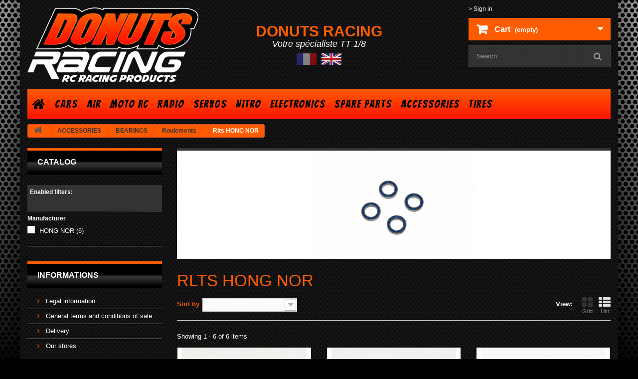

--- FILE ---
content_type: text/html; charset=utf-8
request_url: https://www.donuts-racing.com/en/467-rlts-hong-nor
body_size: 15250
content:
<!DOCTYPE HTML>
<!--[if lt IE 7]> <html class="no-js lt-ie9 lt-ie8 lt-ie7" lang="en-gb"><![endif]-->
<!--[if IE 7]><html class="no-js lt-ie9 lt-ie8 ie7" lang="en-gb"><![endif]-->
<!--[if IE 8]><html class="no-js lt-ie9 ie8" lang="en-gb"><![endif]-->
<!--[if gt IE 8]> <html class="no-js ie9" lang="en-gb"><![endif]-->
<html lang="en-gb">
	<head>
		<meta charset="utf-8" />
		<title>Rlts HONG NOR - Donuts Racing</title>
						<meta name="robots" content="noindex,nofollow" />
		<meta name="viewport" content="width=device-width, minimum-scale=0.25, maximum-scale=1.6, initial-scale=1.0" />
		<meta name="apple-mobile-web-app-capable" content="yes" />
		<meta name="author" content="processx solutions internet : Site agree QualiNet, hebergement qualifie EasyMonitoring, mises a jour par RC STREAMLINE" />
		<link rel="icon" type="image/vnd.microsoft.icon" href="/img/favicon.ico?1738338783" />
		<link rel="shortcut icon" type="image/x-icon" href="/img/favicon.ico?1738338783" />
														<link rel="stylesheet" href="/themes/donuts-racing/css/global.css" type="text/css" media="all" />
																<link rel="stylesheet" href="/themes/donuts-racing/css/autoload/highdpi.css" type="text/css" media="all" />
																<link rel="stylesheet" href="/themes/donuts-racing/css/autoload/responsive-tables.css" type="text/css" media="all" />
																<link rel="stylesheet" href="/themes/donuts-racing/css/autoload/uniform.default.css" type="text/css" media="all" />
																<link rel="stylesheet" href="/themes/donuts-racing/css/product_list.css" type="text/css" media="all" />
																<link rel="stylesheet" href="/themes/donuts-racing/css/category.css" type="text/css" media="all" />
																<link rel="stylesheet" href="/themes/donuts-racing/css/scenes.css" type="text/css" media="all" />
																<link rel="stylesheet" href="/themes/donuts-racing/css/modules/blockbanner/blockbanner.css" type="text/css" media="all" />
																<link rel="stylesheet" href="/themes/donuts-racing/css/modules/blockcart/blockcart.css" type="text/css" media="all" />
																<link rel="stylesheet" href="/js/jquery/plugins/bxslider/jquery.bxslider.css" type="text/css" media="all" />
																<link rel="stylesheet" href="/themes/donuts-racing/css/modules/blockcategories/blockcategories.css" type="text/css" media="all" />
																<link rel="stylesheet" href="/themes/donuts-racing/css/modules/blocklanguages/blocklanguages.css" type="text/css" media="all" />
																<link rel="stylesheet" href="/js/jquery/ui/themes/base/jquery.ui.core.css" type="text/css" media="all" />
																<link rel="stylesheet" href="/js/jquery/ui/themes/base/jquery.ui.slider.css" type="text/css" media="all" />
																<link rel="stylesheet" href="/js/jquery/ui/themes/base/jquery.ui.theme.css" type="text/css" media="all" />
																<link rel="stylesheet" href="/themes/donuts-racing/css/modules/blocklayered/blocklayered.css" type="text/css" media="all" />
																<link rel="stylesheet" href="/themes/donuts-racing/css/modules/blockcontact/blockcontact.css" type="text/css" media="all" />
																<link rel="stylesheet" href="/themes/donuts-racing/css/modules/blockmyaccountfooter/blockmyaccount.css" type="text/css" media="all" />
																<link rel="stylesheet" href="/themes/donuts-racing/css/modules/blocknewproducts/blocknewproducts.css" type="text/css" media="all" />
																<link rel="stylesheet" href="/themes/donuts-racing/css/modules/blocksearch/blocksearch.css" type="text/css" media="all" />
																<link rel="stylesheet" href="/js/jquery/plugins/autocomplete/jquery.autocomplete.css" type="text/css" media="all" />
																<link rel="stylesheet" href="/themes/donuts-racing/css/modules/blockspecials/blockspecials.css" type="text/css" media="all" />
																<link rel="stylesheet" href="/themes/donuts-racing/css/modules/blockuserinfo/blockuserinfo.css" type="text/css" media="all" />
																<link rel="stylesheet" href="/themes/donuts-racing/css/modules/homefeatured/homefeatured.css" type="text/css" media="all" />
																<link rel="stylesheet" href="/modules/themeconfigurator/css/hooks.css" type="text/css" media="all" />
																<link rel="stylesheet" href="/themes/donuts-racing/css/modules/blocktopmenu/css/blocktopmenu.css" type="text/css" media="all" />
																<link rel="stylesheet" href="/themes/donuts-racing/css/modules/blocktopmenu/css/superfish-modified.css" type="text/css" media="all" />
																<link rel="stylesheet" href="/modules/mercanet/views/css/front.css" type="text/css" media="all" />
																<link rel="stylesheet" href="/modules/oleamultipromos/multipromos.css" type="text/css" media="all" />
																<link rel="stylesheet" href="/modules/vatnumbercleaner/views/css/verif_fo.css" type="text/css" media="all" />
																<link rel="stylesheet" href="/modules/giftcard/views/css/giftcard.css" type="text/css" media="all" />
																<link rel="stylesheet" href="/js/jquery/plugins/fancybox/jquery.fancybox.css" type="text/css" media="all" />
																<link rel="stylesheet" href="/js/jquery/ui/themes/base/jquery.ui.tooltip.css" type="text/css" media="all" />
																<link rel="stylesheet" href="/modules/ndk_advanced_custom_fields/views/css/front.css" type="text/css" media="all" />
																<link rel="stylesheet" href="/modules/ndk_advanced_custom_fields/views/css/chosen.css" type="text/css" media="all" />
																<link rel="stylesheet" href="/modules/productlabelsandstickers/views/css/stickers.css" type="text/css" media="all" />
											<link href="https://fonts.googleapis.com/css?family=Bangers" rel="stylesheet">
					<script type="text/javascript">
var CUSTOMIZE_TEXTFIELD = 1;
var FancyboxI18nClose = 'Close';
var FancyboxI18nNext = 'Next';
var FancyboxI18nPrev = 'Previous';
var ajax_allowed = true;
var ajaxsearch = true;
var baseDir = 'https://www.donuts-racing.com/';
var baseUri = 'https://www.donuts-racing.com/index.php';
var blocklayeredSliderName = {"price":"price","weight":"weight"};
var blocksearch_type = 'top';
var comparator_max_item = 0;
var comparedProductsIds = [];
var contentOnly = false;
var currency = {"id":1,"name":"Euro","iso_code":"EUR","iso_code_num":"978","sign":"\u20ac","blank":"1","conversion_rate":"1.000000","deleted":"0","format":"2","decimals":"1","active":"1","prefix":"","suffix":" \u20ac","id_shop_list":null,"force_id":false};
var currencyBlank = 1;
var currencyFormat = 2;
var currencyRate = 1;
var currencySign = '€';
var customizationIdMessage = 'Customization #';
var customizeText = 'Customize';
var delete_txt = 'Delete';
var displayList = false;
var filters = [{"type_lite":"manufacturer","type":"manufacturer","id_key":0,"name":"Manufacturer","values":{"96":{"name":"HONG NOR","nbr":"6","link":"https:\/\/www.donuts-racing.com\/en\/467-rlts-hong-nor#manufacturer-hong_nor","rel":"nofollow"}},"filter_show_limit":"0","filter_type":"0"}];
var freeProductTranslation = 'Free!';
var freeShippingTranslation = 'Free shipping!';
var generated_date = 1769454130;
var hasDeliveryAddress = false;
var highDPI = false;
var id_lang = 2;
var img_dir = 'https://www.donuts-racing.com/themes/donuts-racing/img/';
var instantsearch = false;
var isGuest = 0;
var isLogged = 0;
var isMobile = false;
var max_item = 'You cannot add more than 0 product(s) to the product comparison';
var min_item = 'Please select at least one product';
var page_name = 'category';
var param_product_url = '#';
var priceDisplayMethod = 0;
var priceDisplayPrecision = 2;
var quickView = false;
var removingLinkText = 'remove this product from my cart';
var request = 'https://www.donuts-racing.com/en/467-rlts-hong-nor';
var roundMode = 2;
var search_url = 'https://www.donuts-racing.com/en/recherche';
var static_token = '4ac1a988ef8f6cc60a033e89b21b30ab';
var toBeDetermined = 'To be determined';
var token = '5fdb6df3af7286cb087b4a11c77b3a19';
var usingSecureMode = true;
</script>

						<script type="text/javascript" src="/js/jquery/jquery-1.11.0.min.js"></script>
						<script type="text/javascript" src="/js/jquery/jquery-migrate-1.2.1.min.js"></script>
						<script type="text/javascript" src="/js/jquery/plugins/jquery.easing.js"></script>
						<script type="text/javascript" src="/js/tools.js"></script>
						<script type="text/javascript" src="/themes/donuts-racing/js/global.js"></script>
						<script type="text/javascript" src="/themes/donuts-racing/js/autoload/10-bootstrap.min.js"></script>
						<script type="text/javascript" src="/themes/donuts-racing/js/autoload/15-jquery.total-storage.min.js"></script>
						<script type="text/javascript" src="/themes/donuts-racing/js/autoload/15-jquery.uniform-modified-pts.js"></script>
						<script type="text/javascript" src="/themes/donuts-racing/js/category.js"></script>
						<script type="text/javascript" src="/themes/donuts-racing/js/modules/blockcart/ajax-cart.js"></script>
						<script type="text/javascript" src="/js/jquery/plugins/jquery.scrollTo.js"></script>
						<script type="text/javascript" src="/js/jquery/plugins/jquery.serialScroll.js"></script>
						<script type="text/javascript" src="/js/jquery/plugins/bxslider/jquery.bxslider.js"></script>
						<script type="text/javascript" src="/themes/donuts-racing/js/tools/treeManagement.js"></script>
						<script type="text/javascript" src="/themes/donuts-racing/js/modules/blocklayered/blocklayered.js"></script>
						<script type="text/javascript" src="/js/jquery/ui/jquery.ui.core.min.js"></script>
						<script type="text/javascript" src="/js/jquery/ui/jquery.ui.widget.min.js"></script>
						<script type="text/javascript" src="/js/jquery/ui/jquery.ui.mouse.min.js"></script>
						<script type="text/javascript" src="/js/jquery/ui/jquery.ui.slider.min.js"></script>
						<script type="text/javascript" src="/js/jquery/plugins/autocomplete/jquery.autocomplete.js"></script>
						<script type="text/javascript" src="/themes/donuts-racing/js/modules/blocksearch/blocksearch.js"></script>
						<script type="text/javascript" src="/themes/donuts-racing/js/modules/blocktopmenu/js/hoverIntent.js"></script>
						<script type="text/javascript" src="/themes/donuts-racing/js/modules/blocktopmenu/js/superfish-modified.js"></script>
						<script type="text/javascript" src="/themes/donuts-racing/js/modules/blocktopmenu/js/blocktopmenu.js"></script>
						<script type="text/javascript" src="/modules/mercanet/views/js/front.js"></script>
						<script type="text/javascript" src="/modules/vatnumbercleaner/views/js/verif_fo.js"></script>
						<script type="text/javascript" src="/js/jquery/plugins/fancybox/jquery.fancybox.js"></script>
						<script type="text/javascript" src="/js/jquery/ui/jquery.ui.position.min.js"></script>
						<script type="text/javascript" src="/js/jquery/ui/jquery.effects.core.min.js"></script>
						<script type="text/javascript" src="/js/jquery/ui/jquery.ui.tooltip.min.js"></script>
						<script type="text/javascript" src="/modules/ndk_advanced_custom_fields/views/js/fromprice.js"></script>
						<script type="text/javascript" src="/modules/ps_googleanalytics/views/js/GoogleAnalyticActionLib.js"></script>
						<script type="text/javascript" src="/modules/productarrangement/views/js/pa_ck.js"></script>
						<script type="text/javascript" src="/modules/pm_advancedpack/views/js/shopping-cart-refresh.js"></script>
							

<script type="text/javascript">
var url_verif_fo = "/modules/vatnumbercleaner/ajax/verif_fo.php";
</script>

  <script async src="https://www.googletagmanager.com/gtag/js?id=G-DXC5PQHFK1"></script>
  <script>
    window.dataLayer = window.dataLayer || [];
    function gtag(){dataLayer.push(arguments);}
    gtag('js', new Date());
    gtag(
      'config',
      'G-DXC5PQHFK1',
      {
        'debug_mode':false
        , 'anonymize_ip': true                      }
    );
  </script>


 
		<!--[if IE 8]>
		<script src="https://oss.maxcdn.com/libs/html5shiv/3.7.0/html5shiv.js"></script>
		<script src="https://oss.maxcdn.com/libs/respond.js/1.3.0/respond.min.js"></script>
		<![endif]-->
	</head>
	<body id="category" class="category category-467 category-rlts-hong-nor show-left-column hide-right-column lang_en">
					<div id="page">
			<div class="header-container">
				<header id="header">
															<div>
						<div class="container">
							<div class="row">
								<div id="header_logo">
									<a href="https://www.donuts-racing.com/" title="Donuts Racing">
										<img class="logo img-responsive" src="https://www.donuts-racing.com/themes/donuts-racing/img/logo-header.png" alt="Donuts Racing"/>
									</a>
								</div>
								<div class="col-sm-4" style="padding:0;">
									<div id="titre_site">Donuts Racing</div>
									<div id="slogan_site">Votre sp&eacute;cialiste TT 1/8</div>
									<!-- Block languages module -->
																			<div id="languages-block-top" class="languages-block">
											<ul id="first-languages" class="languages-block_ul toogle_content">
																									<li >
																																																								<a href="https://www.donuts-racing.com/fr/467-rlts-hong-nor" title="Français" rel="alternate" hreflang="fr">
																																										<img src="https://www.donuts-racing.com/img/l/1.png" alt="Français" title="Français" />
																											</a>
																										</li>
																									<li class="selected">
																												<img src="https://www.donuts-racing.com/img/l/2.png" alt="English GB" title="English GB" />
																										</li>
																							</ul>
										</div>
																		<!-- /Block languages module -->
								</div>
																								<div class="col-sm-4" style="padding-left:0;">
									<nav><!-- Block user information module NAV  -->
<div class="header_user_info">
			<a class="login" href="https://www.donuts-racing.com/en/mon-compte" rel="nofollow" title="Log in to your customer account">
			> Sign in
		</a>
	</div>
<!-- /Block usmodule NAV -->
</nav>
								</div>
																<!-- MODULE Block cart -->
<div id="panier" class="col-sm-4">
	<div class="shopping_cart">
		<a href="https://www.donuts-racing.com/en/commande" title="View my shopping cart" rel="nofollow">
			<b>Cart</b>
			<span class="ajax_cart_quantity unvisible">0</span>
			<span class="ajax_cart_product_txt unvisible">Product</span>
			<span class="ajax_cart_product_txt_s unvisible">Products</span>
			<span class="ajax_cart_total unvisible">
							</span>
			<span class="ajax_cart_no_product">(empty)</span>
					</a>
					<div class="cart_block block exclusive">
				<div class="block_content">
					<!-- block list of products -->
					<div class="cart_block_list">
												<p class="cart_block_no_products">
							No products
						</p>
																		<div class="cart-prices">
							<div class="cart-prices-line first-line">
								<span class="price cart_block_shipping_cost ajax_cart_shipping_cost unvisible">
																			 To be determined																	</span>
								<span class="unvisible">
									Shipping
								</span>
							</div>
																					<div class="cart-prices-line last-line">
								<span class="price cart_block_total ajax_block_cart_total">0,00 €</span>
								<span>Total</span>
							</div>
													</div>
						<p class="cart-buttons">
							<a id="button_order_cart" class="btn btn-default button button-small" href="https://www.donuts-racing.com/en/commande" title="Check out" rel="nofollow">
								<span>
									Check out<i class="icon-chevron-right right"></i>
								</span>
							</a>
						</p>
					</div>
				</div>
			</div><!-- .cart_block -->
			</div>
</div>

	<div id="layer_cart">
		<div class="clearfix">
			<div class="layer_cart_product col-xs-12 col-md-6">
				<span class="cross" title="Close window"></span>
				<span class="title">
					<i class="icon-check"></i>Product successfully added to your shopping cart
				</span>
				<div class="product-image-container layer_cart_img">
				</div>
				<div class="layer_cart_product_info">
					<span id="layer_cart_product_title" class="product-name"></span>
					<span id="layer_cart_product_attributes"></span>
					<div>
						<strong class="dark">Quantity</strong>
						<span id="layer_cart_product_quantity"></span>
					</div>
					<div>
						<strong class="dark">Total</strong>
						<span id="layer_cart_product_price"></span>
					</div>
				</div>
			</div>
			<div class="layer_cart_cart col-xs-12 col-md-6">
				<span class="title">
					<!-- Plural Case [both cases are needed because page may be updated in Javascript] -->
					<span class="ajax_cart_product_txt_s  unvisible">
						There are <span class="ajax_cart_quantity">0</span> items in your cart.
					</span>
					<!-- Singular Case [both cases are needed because page may be updated in Javascript] -->
					<span class="ajax_cart_product_txt ">
						There is 1 item in your cart.
					</span>
				</span>
				<div class="layer_cart_row">
					<strong class="dark">
						Total products
											</strong>
					<span class="ajax_block_products_total">
											</span>
				</div>

								<div class="layer_cart_row">
					<strong class="dark unvisible">
						Total shipping&nbsp;					</strong>
					<span class="ajax_cart_shipping_cost unvisible">
													 To be determined											</span>
				</div>
								<div class="layer_cart_row">
					<strong class="dark">
						Total
											</strong>
					<span class="ajax_block_cart_total">
											</span>
				</div>
				<div class="button-container">
					<span class="continue btn btn-default button exclusive-medium" title="Continue shopping">
						<span>
							<i class="icon-chevron-left left"></i>Continue shopping
						</span>
					</span>
					<a class="btn btn-default button button-medium"	href="https://www.donuts-racing.com/en/commande" title="Proceed to checkout" rel="nofollow">
						<span>
							Proceed to checkout<i class="icon-chevron-right right"></i>
						</span>
					</a>
				</div>
			</div>
		</div>
		<div class="crossseling"></div>
	</div> <!-- #layer_cart -->
	<div class="layer_cart_overlay"></div>

<!-- /MODULE Block cart -->
<!-- Block search module TOP -->
<div id="search_block_top" class="col-sm-4 clearfix">
	<form id="searchbox" method="get" action="//www.donuts-racing.com/en/recherche" >
		<input type="hidden" name="controller" value="search" />
		<input type="hidden" name="orderby" value="position" />
		<input type="hidden" name="orderway" value="desc" />
		<input class="search_query form-control" type="text" id="search_query_top" name="search_query" placeholder="Search" value="" />
		<button type="submit" name="submit_search" class="btn btn-default button-search">
			<span>Search</span>
		</button>
	</form>
</div>
<!-- /Block search module TOP -->	<!-- Menu -->
	<div id="block_top_menu" class="sf-contener clearfix col-lg-12">
		<div class="cat-title">Menu</div>
		<ul class="sf-menu clearfix menu-content">
			<li class="home"><a href="https://www.donuts-racing.com/en/"></a></li>
			<li><a href="https://www.donuts-racing.com/en/15-cars" title="CARS">CARS</a><ul><li><a href="https://www.donuts-racing.com/en/16-1-8-nitro" title="1/8 Nitro">1/8 Nitro</a></li><li><a href="https://www.donuts-racing.com/en/17-1-8-brushless" title="1/8 Brushless">1/8 Brushless</a></li><li><a href="https://www.donuts-racing.com/en/387-ready-to-run" title="Ready To Run">Ready To Run</a></li><li><a href="https://www.donuts-racing.com/en/20-1-10-drag-race" title="1/10 DRAG RACE">1/10 DRAG RACE</a></li><li><a href="https://www.donuts-racing.com/en/18-1-10-buggy" title="1/10 Buggy">1/10 Buggy</a></li><li><a href="https://www.donuts-racing.com/en/21-minis-and-micros" title="Minis and Micros">Minis and Micros</a></li></ul></li><li><a href="https://www.donuts-racing.com/en/659-air" title="AIR ">AIR </a><ul><li><a href="https://www.donuts-racing.com/en/704-drones" title="Drones">Drones</a></li></ul></li><li><a href="https://www.donuts-racing.com/en/537-moto-rc" title="MOTO RC">MOTO RC</a><ul><li><a href="https://www.donuts-racing.com/en/539-spare-parts" title="Spare parts">Spare parts</a></li><li><a href="https://www.donuts-racing.com/en/540-optional-parts" title="Optional parts">Optional parts</a></li><li><a href="https://www.donuts-racing.com/en/541-wheels" title="Wheels">Wheels</a></li></ul></li><li><a href="https://www.donuts-racing.com/en/23-radio" title="RADIO">RADIO</a><ul><li><a href="https://www.donuts-racing.com/en/24-transmitters" title="TRANSMITTERS">TRANSMITTERS</a></li><li><a href="https://www.donuts-racing.com/en/25-receivers" title="RECEIVERS">RECEIVERS</a><ul><li><a href="https://www.donuts-racing.com/en/224-rx-accessories" title="Rx Accessories">Rx Accessories</a></li><li><a href="https://www.donuts-racing.com/en/230-receivers" title="Receivers">Receivers</a></li></ul></li><li><a href="https://www.donuts-racing.com/en/26-accessories" title="ACCESSORIES">ACCESSORIES</a></li><li><a href="https://www.donuts-racing.com/en/225-transmitter-cases" title="Transmitter cases">Transmitter cases</a></li></ul></li><li><a href="https://www.donuts-racing.com/en/27-servos" title="SERVOS">SERVOS</a><ul><li><a href="https://www.donuts-racing.com/en/505-agf-rc" title="AGF RC">AGF RC</a><ul><li><a href="https://www.donuts-racing.com/en/506-micro" title="MICRO ">MICRO </a></li><li><a href="https://www.donuts-racing.com/en/508-standard" title="STANDARD">STANDARD</a></li><li><a href="https://www.donuts-racing.com/en/509-low-profile" title="LOW PROFILE">LOW PROFILE</a></li><li><a href="https://www.donuts-racing.com/en/511-1-5-scale" title="1/5 SCALE">1/5 SCALE</a></li><li><a href="https://www.donuts-racing.com/en/520-gyros" title="GYROS">GYROS</a></li></ul></li><li><a href="https://www.donuts-racing.com/en/30-servos-brushless-hv" title="Servos Brushless HV">Servos Brushless HV</a></li><li><a href="https://www.donuts-racing.com/en/28-low-profile-servos" title="Low profile servos">Low profile servos</a></li><li><a href="https://www.donuts-racing.com/en/31-servos-micro" title="Servos Micro">Servos Micro</a></li><li><a href="https://www.donuts-racing.com/en/219-servo-horns" title="Servo Horns">Servo Horns</a></li><li><a href="https://www.donuts-racing.com/en/280-servo-accessories" title="SERVO ACCESSORIES">SERVO ACCESSORIES</a></li><li><a href="https://www.donuts-racing.com/en/29-servos-hv" title="Servos HV">Servos HV</a></li></ul></li><li><a href="https://www.donuts-racing.com/en/32-nitro" title="NITRO">NITRO</a><ul><li><a href="https://www.donuts-racing.com/en/33-engines" title="ENGINES">ENGINES</a><ul><li><a href="https://www.donuts-racing.com/en/34-21-engines" title=".21 Engines">.21 Engines</a></li><li><a href="https://www.donuts-racing.com/en/35-engine-spares" title="Engine spares">Engine spares</a><ul><li><a href="https://www.donuts-racing.com/en/471-argus" title="ARGUS">ARGUS</a><ul><li><a href="https://www.donuts-racing.com/en/582-21k3-evo2" title="21K3 EVO2">21K3 EVO2</a></li><li><a href="https://www.donuts-racing.com/en/583-21-k53" title="21 K53">21 K53</a></li><li><a href="https://www.donuts-racing.com/en/584-21-k4" title="21 K4">21 K4</a></li></ul></li><li><a href="https://www.donuts-racing.com/en/504-spower" title="SPOWER">SPOWER</a></li><li><a href="https://www.donuts-racing.com/en/473-reds" title="REDS">REDS</a></li></ul></li><li><a href="https://www.donuts-racing.com/en/222-engine-accessories" title="Engine accessories">Engine accessories</a></li></ul></li><li><a href="https://www.donuts-racing.com/en/36-pipes" title="PIPES">PIPES</a><ul><li><a href="https://www.donuts-racing.com/en/37-pipes" title="pipes">pipes</a></li><li><a href="https://www.donuts-racing.com/en/38-pipe-hardware" title="Pipe hardware">Pipe hardware</a><ul><li><a href="https://www.donuts-racing.com/en/481-gaskets" title="Gaskets">Gaskets</a></li><li><a href="https://www.donuts-racing.com/en/482-springs" title="Springs">Springs</a></li><li><a href="https://www.donuts-racing.com/en/483-holders" title="Holders">Holders</a></li><li><a href="https://www.donuts-racing.com/en/484-coolers" title="Coolers">Coolers</a></li></ul></li></ul></li><li><a href="https://www.donuts-racing.com/en/40-glow-plugs" title="GLOW PLUGS">GLOW PLUGS</a></li><li><a href="https://www.donuts-racing.com/en/47-clutch" title="CLUTCH">CLUTCH</a><ul><li><a href="https://www.donuts-racing.com/en/49-complete-clutch-systems" title="Complete clutch systems">Complete clutch systems</a></li><li><a href="https://www.donuts-racing.com/en/48-clutch-bells" title="Clutch Bells">Clutch Bells</a></li><li><a href="https://www.donuts-racing.com/en/50-clutch-shoes" title="Clutch Shoes">Clutch Shoes</a></li><li><a href="https://www.donuts-racing.com/en/214-clutch-springs" title="Clutch Springs">Clutch Springs</a></li><li><a href="https://www.donuts-racing.com/en/221-flywheels" title="Flywheels">Flywheels</a></li><li><a href="https://www.donuts-racing.com/en/215-clutch-hardware" title="Clutch Hardware">Clutch Hardware</a></li></ul></li><li><a href="https://www.donuts-racing.com/en/51-air-filters" title="AIR FILTERS">AIR FILTERS</a><ul><li><a href="https://www.donuts-racing.com/en/52-complete-air-filters" title="Complete Air filters">Complete Air filters</a></li><li><a href="https://www.donuts-racing.com/en/53-air-filter-foams" title="Air filter Foams">Air filter Foams</a></li><li><a href="https://www.donuts-racing.com/en/54-air-filter-oils" title="Air filter oils">Air filter oils</a></li></ul></li><li><a href="https://www.donuts-racing.com/en/41-accessories" title="ACCESSORIES">ACCESSORIES</a><ul><li><a href="https://www.donuts-racing.com/en/42-starter-box" title="Starter box">Starter box</a></li><li><a href="https://www.donuts-racing.com/en/43-glow-starters-head-heaters" title="glow starters / Head heaters">glow starters / Head heaters</a></li><li><a href="https://www.donuts-racing.com/en/44-fuel-line" title="Fuel line">Fuel line</a></li><li><a href="https://www.donuts-racing.com/en/45-filtres-bouchons" title="Filtres / bouchons">Filtres / bouchons</a></li><li><a href="https://www.donuts-racing.com/en/46-fuel-guns-fuel-bottles" title="Fuel guns / Fuel bottles">Fuel guns / Fuel bottles</a></li><li><a href="https://www.donuts-racing.com/en/205-starter-kits" title="Starter kits">Starter kits</a></li><li><a href="https://www.donuts-racing.com/en/314-fuel-tank-accessories" title="Fuel tank accessories">Fuel tank accessories</a></li></ul></li><li><a href="https://www.donuts-racing.com/en/39-fuel" title="FUEL">FUEL</a><ul><li><a href="https://www.donuts-racing.com/en/320-carburants" title="Carburants">Carburants</a></li></ul></li></ul></li><li><a href="https://www.donuts-racing.com/en/55-electronics" title="ELECTRONICS">ELECTRONICS</a><ul><li><a href="https://www.donuts-racing.com/en/56-motors" title="MOTORS">MOTORS</a><ul><li><a href="https://www.donuts-racing.com/en/57-1-8-brushless-motors" title="1/8 Brushless motors">1/8 Brushless motors</a></li><li><a href="https://www.donuts-racing.com/en/58-1-10-brushless-motors" title="1/10 Brushless motors">1/10 Brushless motors</a></li><li><a href="https://www.donuts-racing.com/en/286-motor-hardware" title="Motor Hardware">Motor Hardware</a></li></ul></li><li><a href="https://www.donuts-racing.com/en/60-escs" title="ESCs">ESCs</a><ul><li><a href="https://www.donuts-racing.com/en/61-1-8-bl" title="1/8 BL">1/8 BL</a></li><li><a href="https://www.donuts-racing.com/en/62-1-10-bl" title="1/10 BL">1/10 BL</a></li><li><a href="https://www.donuts-racing.com/en/217-prog-boxes" title="PROG BOXES">PROG BOXES</a></li><li><a href="https://www.donuts-racing.com/en/307-esc-fans" title="ESC FANS">ESC FANS</a></li></ul></li><li><a href="https://www.donuts-racing.com/en/59-combos-motor-esc" title="COMBOS MOTOR/ESC">COMBOS MOTOR/ESC</a></li><li><a href="https://www.donuts-racing.com/en/63-chargers" title="CHARGERS">CHARGERS</a><ul><li><a href="https://www.donuts-racing.com/en/64-chargers" title="Chargers">Chargers</a></li><li><a href="https://www.donuts-racing.com/en/521-external-dischargers" title="External Dischargers">External Dischargers</a></li><li><a href="https://www.donuts-racing.com/en/66-battery-testers" title="Battery testers">Battery testers</a></li><li><a href="https://www.donuts-racing.com/en/77-charge-leads" title="Charge leads">Charge leads</a></li><li><a href="https://www.donuts-racing.com/en/73-safety-bags" title="Safety bags">Safety bags</a></li><li><a href="https://www.donuts-racing.com/en/298-chargers-accessories" title="Chargers accessories">Chargers accessories</a></li></ul></li><li><a href="https://www.donuts-racing.com/en/67-accus" title="ACCUS">ACCUS</a><ul><li><a href="https://www.donuts-racing.com/en/705-lipo-batteries-on-sales" title="Lipo batteries on sales">Lipo batteries on sales</a></li><li><a href="https://www.donuts-racing.com/en/68-lipo-2s" title="LiPo 2S">LiPo 2S</a></li><li><a href="https://www.donuts-racing.com/en/70-lipo-4s-6s" title="LiPo 4S/6S">LiPo 4S/6S</a></li><li><a href="https://www.donuts-racing.com/en/72-rx-batteries" title="Rx batteries">Rx batteries</a></li><li><a href="https://www.donuts-racing.com/en/226-transmitter-batteries" title="Transmitter batteries">Transmitter batteries</a></li><li><a href="https://www.donuts-racing.com/en/71-nimh-dry-cells" title="Nimh / Dry cells">Nimh / Dry cells</a></li></ul></li><li><a href="https://www.donuts-racing.com/en/74-electric-plugs" title="ELECTRIC PLUGS">ELECTRIC PLUGS</a><ul><li><a href="https://www.donuts-racing.com/en/76-power-wires-soldering" title="Power wires / Soldering">Power wires / Soldering</a></li><li><a href="https://www.donuts-racing.com/en/78-shrink-tubes" title="Shrink tubes">Shrink tubes</a></li><li><a href="https://www.donuts-racing.com/en/79-power-switches" title="Power Switches">Power Switches</a></li><li><a href="https://www.donuts-racing.com/en/80-power-plugs" title="Power Plugs">Power Plugs</a></li><li><a href="https://www.donuts-racing.com/en/81-extensions-adaptors" title="Extensions / Adaptors">Extensions / Adaptors</a></li></ul></li><li><a href="https://www.donuts-racing.com/en/363-power-supplies" title="POWER SUPPLIES">POWER SUPPLIES</a></li><li><a href="https://www.donuts-racing.com/en/216-measuring-tools" title="MEASURING TOOLS">MEASURING TOOLS</a></li></ul></li><li><a href="https://www.donuts-racing.com/en/82-spare-parts" title="SPARE PARTS">SPARE PARTS</a><ul><li><a href="https://www.donuts-racing.com/en/83-team-losi-racing" title="TEAM LOSI RACING">TEAM LOSI RACING</a><ul><li><a href="https://www.donuts-racing.com/en/97-minis-micros" title="Minis/Micros">Minis/Micros</a></li><li><a href="https://www.donuts-racing.com/en/501-8ight-x-xe-20" title="8ight X/XE 2.0">8ight X/XE 2.0</a></li><li><a href="https://www.donuts-racing.com/en/468-8ight-xt-xte" title="8ight XT/XTE">8ight XT/XTE</a></li><li><a href="https://www.donuts-racing.com/en/359-8ight-x-x-elite" title="8ight X / X ELITE">8ight X / X ELITE</a></li><li><a href="https://www.donuts-racing.com/en/371-8ight-xe-xe-elite" title="8ight-XE / XE Elite">8ight-XE / XE Elite</a></li><li><a href="https://www.donuts-racing.com/en/85-8ight-40" title="8ight 4.0">8ight 4.0</a><ul><li><a href="https://www.donuts-racing.com/en/327-8b-40-options" title="8B 4.0 Options">8B 4.0 Options</a></li></ul></li><li><a href="https://www.donuts-racing.com/en/87-8ight-40e" title="8ight 4.0E">8ight 4.0E</a></li><li><a href="https://www.donuts-racing.com/en/84-8ight-30" title="8ight 3.0">8ight 3.0</a></li><li><a href="https://www.donuts-racing.com/en/86-8ight-30e" title="8ight 3.0E">8ight 3.0E</a></li><li><a href="https://www.donuts-racing.com/en/90-8ight-t-40" title="8ight T 4.0">8ight T 4.0</a></li><li><a href="https://www.donuts-racing.com/en/89-8ight-t-30e" title="8ight T 3.0E">8ight T 3.0E</a></li><li><a href="https://www.donuts-racing.com/en/93-22s-drag-race" title="22S DRAG RACE">22S DRAG RACE</a></li></ul></li><li><a href="https://www.donuts-racing.com/en/331-sworkz" title="SWORKZ">SWORKZ</a><ul><li><a href="https://www.donuts-racing.com/en/399-s35-4-4-evo" title="S35-4 / 4 EVO">S35-4 / 4 EVO</a></li><li><a href="https://www.donuts-racing.com/en/400-s35-4e-4e-evo" title="S35-4E/4E EVO">S35-4E/4E EVO</a></li><li><a href="https://www.donuts-racing.com/en/332-s35-3" title="S35-3">S35-3</a></li><li><a href="https://www.donuts-racing.com/en/333-s35-3e" title="S35-3E">S35-3E</a></li><li><a href="https://www.donuts-racing.com/en/334-s35-t-te-t2-t2e" title="S35-T/TE/T2/T2E">S35-T/TE/T2/T2E</a></li><li><a href="https://www.donuts-racing.com/en/585-s35-gt22-ft-fte" title="S35-GT2.2 FT/FTE">S35-GT2.2 FT/FTE</a></li><li><a href="https://www.donuts-racing.com/en/335-s35-gte-gt2e" title="S35-GTE / GT2E">S35-GTE / GT2E</a></li><li><a href="https://www.donuts-racing.com/en/404-s35-gt-gt2-nitro" title="S35-GT /GT2 Nitro">S35-GT /GT2 Nitro</a></li><li><a href="https://www.donuts-racing.com/en/498-s12-2-c-d" title="S12-2 C/D">S12-2 C/D</a></li><li><a href="https://www.donuts-racing.com/en/361-s14-3-4" title="S14-3/4">S14-3/4</a></li><li><a href="https://www.donuts-racing.com/en/396-apollo" title="APOLLO">APOLLO</a></li></ul></li><li><a href="https://www.donuts-racing.com/en/589-wirc" title="WIRC">WIRC</a><ul><li><a href="https://www.donuts-racing.com/en/590-sbx-2-sbx-4" title="SBX-2 / SBX-4">SBX-2 / SBX-4</a></li><li><a href="https://www.donuts-racing.com/en/591-sbx-3e-sbx-4e" title="SBX-3E/SBX-4E">SBX-3E/SBX-4E</a></li></ul></li><li><a href="https://www.donuts-racing.com/en/652-infinity" title="INFINITY">INFINITY</a><ul><li><a href="https://www.donuts-racing.com/en/653-ifb8" title="IFB8">IFB8</a></li></ul></li><li><a href="https://www.donuts-racing.com/en/465-hong-nor" title="HONG NOR">HONG NOR</a><ul><li><a href="https://www.donuts-racing.com/en/466-gtse-2020-gtse-2023" title="GTSE 2020 / GTSE 2023">GTSE 2020 / GTSE 2023</a></li></ul></li><li><a href="https://www.donuts-racing.com/en/340-jqracing" title="JQRacing">JQRacing</a><ul><li><a href="https://www.donuts-racing.com/en/391-the-black-ecar-grey-ecar" title="The Black eCAR / Grey eCAR">The Black eCAR / Grey eCAR</a></li><li><a href="https://www.donuts-racing.com/en/345-service-packs" title="Service packs">Service packs</a></li></ul></li><li><a href="https://www.donuts-racing.com/en/377-arrma" title="ARRMA">ARRMA</a><ul><li><a href="https://www.donuts-racing.com/en/378-talion" title="TALION">TALION</a></li></ul></li><li><a href="https://www.donuts-racing.com/en/98-x-ray" title="X-RAY">X-RAY</a><ul><li><a href="https://www.donuts-racing.com/en/99-xb8-xb8e" title="XB8 /XB8E">XB8 /XB8E</a></li><li><a href="https://www.donuts-racing.com/en/323-xb4-2018" title="XB4 2018">XB4 2018</a></li></ul></li><li><a href="https://www.donuts-racing.com/en/101-mugen" title="MUGEN">MUGEN</a><ul><li><a href="https://www.donuts-racing.com/en/102-mbx6-mbx7r" title="MBX6/MBX7R">MBX6/MBX7R</a></li></ul></li><li><a href="https://www.donuts-racing.com/en/657-trc" title="TRC">TRC</a></li></ul></li><li><a href="https://www.donuts-racing.com/en/103-accessories" title="ACCESSORIES">ACCESSORIES</a><ul><li><a href="https://www.donuts-racing.com/en/141-fluids" title="FLUIDS">FLUIDS</a><ul><li><a href="https://www.donuts-racing.com/en/142-shock-oils" title="Shock oils">Shock oils</a><ul><li><a href="https://www.donuts-racing.com/en/357-donuts-racing-oils" title="DONUTS-RACING Oils">DONUTS-RACING Oils</a></li><li><a href="https://www.donuts-racing.com/en/287-tlr-oils" title="TLR oils">TLR oils</a></li><li><a href="https://www.donuts-racing.com/en/486-36-mood-oils" title="36 MOOD Oils">36 MOOD Oils</a></li><li><a href="https://www.donuts-racing.com/en/288-ultimate-racing-oils" title="ULTIMATE RACING oils">ULTIMATE RACING oils</a></li><li><a href="https://www.donuts-racing.com/en/295-merlin-oils" title="MERLIN oils">MERLIN oils</a></li></ul></li><li><a href="https://www.donuts-racing.com/en/143-diff-oils" title="Diff oils">Diff oils</a><ul><li><a href="https://www.donuts-racing.com/en/329-donuts-racing-diff-oils" title="DONUTS-RACING diff oils">DONUTS-RACING diff oils</a></li><li><a href="https://www.donuts-racing.com/en/290-tlr-diff-oils" title="TLR diff oils">TLR diff oils</a></li><li><a href="https://www.donuts-racing.com/en/487-36-mood-oils" title="36 MOOD Oils">36 MOOD Oils</a></li><li><a href="https://www.donuts-racing.com/en/291-ultimate-racing-diff-oils" title="ULTIMATE RACING diff oils">ULTIMATE RACING diff oils</a></li><li><a href="https://www.donuts-racing.com/en/296-merlin-diff-oils" title="MERLIN diff oils">MERLIN diff oils</a></li></ul></li><li><a href="https://www.donuts-racing.com/en/144-air-filter-oils" title="Air filter oils">Air filter oils</a></li><li><a href="https://www.donuts-racing.com/en/145-greases" title="Greases">Greases</a></li><li><a href="https://www.donuts-racing.com/en/146-after-run-oil" title="After run oil">After run oil</a></li><li><a href="https://www.donuts-racing.com/en/147-glue-thread-lock-miscellanious" title="Glue / Thread Lock / Miscellanious">Glue / Thread Lock / Miscellanious</a></li></ul></li><li><a href="https://www.donuts-racing.com/en/104-tools" title="TOOLS">TOOLS</a><ul><li><a href="https://www.donuts-racing.com/en/203-pro-series" title="Pro series">Pro series</a></li><li><a href="https://www.donuts-racing.com/en/281-replacement-tips" title="Replacement tips">Replacement tips</a></li><li><a href="https://www.donuts-racing.com/en/282-electric-screwdriver-and-tips" title="Electric screwdriver and tips">Electric screwdriver and tips</a></li><li><a href="https://www.donuts-racing.com/en/106-metric-hex-screwdrivers" title="METRIC HEX Screwdrivers">METRIC HEX Screwdrivers</a></li><li><a href="https://www.donuts-racing.com/en/108-metric-nut-drivers" title="Metric Nut drivers">Metric Nut drivers</a></li><li><a href="https://www.donuts-racing.com/en/105-us-hex-screwdrivers" title="US HEX screwdrivers">US HEX screwdrivers</a></li><li><a href="https://www.donuts-racing.com/en/107-standard-nut-drivers" title="Standard Nut drivers">Standard Nut drivers</a></li><li><a href="https://www.donuts-racing.com/en/109-flat-and-philipps-drivers" title="Flat and Philipps drivers">Flat and Philipps drivers</a></li><li><a href="https://www.donuts-racing.com/en/113-setup-tools" title="Setup tools">Setup tools</a></li><li><a href="https://www.donuts-racing.com/en/115-engine-tools" title="Engine tools">Engine tools</a></li><li><a href="https://www.donuts-racing.com/en/116-pliers-and-wrenches" title="Pliers and wrenches">Pliers and wrenches</a></li><li><a href="https://www.donuts-racing.com/en/202-special-tools" title="Special tools">Special tools</a></li><li><a href="https://www.donuts-racing.com/en/220-wheel-wrenches" title="Wheel wrenches">Wheel wrenches</a></li><li><a href="https://www.donuts-racing.com/en/110-tool-sets" title="Tool sets">Tool sets</a></li><li><a href="https://www.donuts-racing.com/en/111-reamers" title="Reamers">Reamers</a></li><li><a href="https://www.donuts-racing.com/en/112-scissors-knifes" title="Scissors / Knifes">Scissors / Knifes</a></li></ul></li><li><a href="https://www.donuts-racing.com/en/152-hardware" title="HARDWARE">HARDWARE</a><ul><li><a href="https://www.donuts-racing.com/en/316-aluminium-hardware" title="ALUMINIUM HARDWARE">ALUMINIUM HARDWARE</a><ul><li><a href="https://www.donuts-racing.com/en/317-aluminium-washers" title="Aluminium Washers">Aluminium Washers</a></li><li><a href="https://www.donuts-racing.com/en/318-metric-lock-nuts" title="Metric Lock Nuts">Metric Lock Nuts</a></li><li><a href="https://www.donuts-racing.com/en/322-standard-lock-nuts" title="Standard Lock Nuts">Standard Lock Nuts</a></li></ul></li><li><a href="https://www.donuts-racing.com/en/156-standard-nuts" title="Standard Nuts">Standard Nuts</a></li><li><a href="https://www.donuts-racing.com/en/155-metric-nuts" title="Metric Nuts">Metric Nuts</a></li><li><a href="https://www.donuts-racing.com/en/160-metric-screws" title="Metric screws">Metric screws</a><ul><li><a href="https://www.donuts-racing.com/en/353-donuts-racing" title="DONUTS-RACING">DONUTS-RACING</a><ul><li><a href="https://www.donuts-racing.com/en/392-black-coated-steel" title="Black Coated Steel">Black Coated Steel</a></li><li><a href="https://www.donuts-racing.com/en/393-titanium-coated-steel" title="Titanium Coated Steel">Titanium Coated Steel</a></li><li><a href="https://www.donuts-racing.com/en/394-titanium" title="Titanium">Titanium</a></li></ul></li><li><a href="https://www.donuts-racing.com/en/492-carten" title="CARTEN">CARTEN</a><ul><li><a href="https://www.donuts-racing.com/en/493-tico-screws-gold-plated" title="TiCo Screws (Gold plated)">TiCo Screws (Gold plated)</a></li><li><a href="https://www.donuts-racing.com/en/494-nico-screws-nickel-plated" title="NiCo  Screws (Nickel Plated)">NiCo  Screws (Nickel Plated)</a></li></ul></li><li><a href="https://www.donuts-racing.com/en/366-team-losi-racing" title="TEAM LOSI RACING">TEAM LOSI RACING</a></li><li><a href="https://www.donuts-racing.com/en/354-sworkz" title="SWORKZ">SWORKZ</a></li><li><a href="https://www.donuts-racing.com/en/355-ultimate-racing" title="ULTIMATE RACING">ULTIMATE RACING</a></li><li><a href="https://www.donuts-racing.com/en/388-jqracing" title="JQRacing">JQRacing</a></li></ul></li><li><a href="https://www.donuts-racing.com/en/161-standard-screws" title="Standard Screws">Standard Screws</a></li><li><a href="https://www.donuts-racing.com/en/153-stop-rings" title="Stop rings">Stop rings</a></li><li><a href="https://www.donuts-racing.com/en/157-screw-sets" title="Screw sets">Screw sets</a></li><li><a href="https://www.donuts-racing.com/en/158-washers-shims" title="Washers / Shims">Washers / Shims</a></li><li><a href="https://www.donuts-racing.com/en/159-wing-washers" title="Wing Washers">Wing Washers</a></li><li><a href="https://www.donuts-racing.com/en/154-pins" title="Pins">Pins</a></li></ul></li><li><a href="https://www.donuts-racing.com/en/120-bearings" title="BEARINGS">BEARINGS</a><ul><li><a href="https://www.donuts-racing.com/en/121-roulements" title="Roulements">Roulements</a><ul><li><a href="https://www.donuts-racing.com/en/308-rlts-donuts-racing" title="Rlts DONUTS-RACING">Rlts DONUTS-RACING</a></li><li><a href="https://www.donuts-racing.com/en/337-rlts-sworkz" title="Rlts SWORKZ">Rlts SWORKZ</a></li><li><a href="https://www.donuts-racing.com/en/309-rlts-losi" title="Rlts LOSI">Rlts LOSI</a></li><li class="sfHoverForce"><a href="https://www.donuts-racing.com/en/467-rlts-hong-nor" title="Rlts HONG NOR">Rlts HONG NOR</a></li><li><a href="https://www.donuts-racing.com/en/310-rlts-hobbytech" title="Rlts HOBBYTECH">Rlts HOBBYTECH</a></li></ul></li><li><a href="https://www.donuts-racing.com/en/122-bearing-sets" title="Bearing sets">Bearing sets</a></li><li><a href="https://www.donuts-racing.com/en/229-bearing-care" title="Bearing care">Bearing care</a></li></ul></li><li><a href="https://www.donuts-racing.com/en/123-bodyshells" title="BODYSHELLS">BODYSHELLS</a><ul><li><a href="https://www.donuts-racing.com/en/264-carrosseriestlr" title="TLR">TLR</a></li><li><a href="https://www.donuts-racing.com/en/336-sworkz" title="SWORKZ">SWORKZ</a></li><li><a href="https://www.donuts-racing.com/en/592-wirc" title="WIRC">WIRC</a></li><li><a href="https://www.donuts-racing.com/en/389-j-concept" title="J CONCEPT">J CONCEPT</a></li><li><a href="https://www.donuts-racing.com/en/654-infinity" title="INFINITY">INFINITY</a></li><li><a href="https://www.donuts-racing.com/en/346-jq-racing" title="JQ Racing">JQ Racing</a></li><li><a href="https://www.donuts-racing.com/en/370-gt8-rally-game" title="GT8/ Rally Game">GT8/ Rally Game</a></li><li><a href="https://www.donuts-racing.com/en/488-drag-race" title="DRAG RACE">DRAG RACE</a></li><li><a href="https://www.donuts-racing.com/en/127-accessories" title="Accessories">Accessories</a></li></ul></li><li><a href="https://www.donuts-racing.com/en/128-wings" title="WINGS">WINGS</a><ul><li><a href="https://www.donuts-racing.com/en/129-1-8-wings" title="1/8 wings">1/8 wings</a></li><li><a href="https://www.donuts-racing.com/en/362-1-10-wings" title="1/10 wings">1/10 wings</a></li><li><a href="https://www.donuts-racing.com/en/130-wing-washers" title="Wing washers">Wing washers</a></li></ul></li><li><a href="https://www.donuts-racing.com/en/117-pinion-gears" title="PINION GEARS">PINION GEARS</a><ul><li><a href="https://www.donuts-racing.com/en/118-48dp" title="48dp">48dp</a></li><li><a href="https://www.donuts-racing.com/en/497-mod-08-1-8" title="MOD 0.8 (1/8)">MOD 0.8 (1/8)</a></li><li><a href="https://www.donuts-racing.com/en/119-1m" title="1M">1M</a></li></ul></li><li><a href="https://www.donuts-racing.com/en/176-fixing-strapping-weights" title="FIXING/ STRAPPING/ WEIGHTS">FIXING/ STRAPPING/ WEIGHTS</a><ul><li><a href="https://www.donuts-racing.com/en/177-rylsan" title="Rylsan">Rylsan</a></li><li><a href="https://www.donuts-racing.com/en/178-velcro" title="Velcro">Velcro</a></li><li><a href="https://www.donuts-racing.com/en/179-double-sided-tapes" title="Double sided tapes">Double sided tapes</a></li><li><a href="https://www.donuts-racing.com/en/180-special-tape-weights" title="Special tape / Weights">Special tape / Weights</a></li><li><a href="https://www.donuts-racing.com/en/349-straps" title="Straps">Straps</a></li></ul></li><li><a href="https://www.donuts-racing.com/en/208-pit-stuff" title="PIT STUFF">PIT STUFF</a><ul><li><a href="https://www.donuts-racing.com/en/212-car-stands-and-accessories" title="Car stands and accessories">Car stands and accessories</a></li><li><a href="https://www.donuts-racing.com/en/372-plateaux" title="PLATEAUX">PLATEAUX</a></li><li><a href="https://www.donuts-racing.com/en/209-pit-mats-towels" title="Pit mats / Towels">Pit mats / Towels</a></li><li><a href="https://www.donuts-racing.com/en/114-pit-lamps" title="Pit lamps">Pit lamps</a></li></ul></li><li><a href="https://www.donuts-racing.com/en/162-cleaning" title="CLEANING">CLEANING</a><ul><li><a href="https://www.donuts-racing.com/en/167-cleaners" title="Cleaners">Cleaners</a></li><li><a href="https://www.donuts-racing.com/en/165-lubricants" title="Lubricants">Lubricants</a></li><li><a href="https://www.donuts-racing.com/en/164-degreasers" title="Degreasers">Degreasers</a></li><li><a href="https://www.donuts-racing.com/en/168-towels" title="Towels">Towels</a></li><li><a href="https://www.donuts-racing.com/en/163-brushes" title="Brushes">Brushes</a></li><li><a href="https://www.donuts-racing.com/en/166-protection-lustrants" title="Protection / lustrants">Protection / lustrants</a></li><li><a href="https://www.donuts-racing.com/en/294-muc-off" title="Muc Off">Muc Off</a></li></ul></li><li><a href="https://www.donuts-racing.com/en/169-team-wear" title="TEAM WEAR">TEAM WEAR</a><ul><li><a href="https://www.donuts-racing.com/en/170-t-shirts" title="T-Shirts">T-Shirts</a></li><li><a href="https://www.donuts-racing.com/en/171-sweat-shirts" title="Sweat Shirts">Sweat Shirts</a></li><li><a href="https://www.donuts-racing.com/en/172-shirts" title="Shirts">Shirts</a></li><li><a href="https://www.donuts-racing.com/en/173-polos" title="Polos">Polos</a></li><li><a href="https://www.donuts-racing.com/en/174-winter-jackets" title="Winter Jackets">Winter Jackets</a></li><li><a href="https://www.donuts-racing.com/en/175-caps" title="Caps">Caps</a></li><li><a href="https://www.donuts-racing.com/en/284-face-shields" title="Face shields">Face shields</a></li></ul></li><li><a href="https://www.donuts-racing.com/en/206-goodies" title="GOODIES">GOODIES</a></li><li><a href="https://www.donuts-racing.com/en/138-storage" title="STORAGE">STORAGE</a><ul><li><a href="https://www.donuts-racing.com/en/139-carrying-bags" title="Carrying bags">Carrying bags</a></li><li><a href="https://www.donuts-racing.com/en/140-storing-boxes" title="Storing boxes">Storing boxes</a></li></ul></li><li><a href="https://www.donuts-racing.com/en/207-stickers" title="STICKERS">STICKERS</a><ul><li><a href="https://www.donuts-racing.com/en/485-brand-s-decals" title="Brand's Decals">Brand's Decals</a></li><li><a href="https://www.donuts-racing.com/en/477-wings-stickers" title="Wings Stickers">Wings Stickers</a></li><li><a href="https://www.donuts-racing.com/en/479-custom-stickers" title="Custom stickers">Custom stickers</a></li><li><a href="https://www.donuts-racing.com/en/480-other-stickers" title="Other stickers">Other stickers</a></li></ul></li><li><a href="https://www.donuts-racing.com/en/148-paints" title="PAINTS">PAINTS</a><ul><li><a href="https://www.donuts-racing.com/en/150-lexan-spray-cans" title="Lexan Spray cans">Lexan Spray cans</a></li><li><a href="https://www.donuts-racing.com/en/149-peinture-a-lexan-aerographe" title="Peinture à Lexan aérographe">Peinture à Lexan aérographe</a><ul><li><a href="https://www.donuts-racing.com/en/384-neon" title="NEON">NEON</a></li><li><a href="https://www.donuts-racing.com/en/385-pearl" title="PEARL">PEARL</a></li><li><a href="https://www.donuts-racing.com/en/386-opaque" title="OPAQUE">OPAQUE</a></li></ul></li><li><a href="https://www.donuts-racing.com/en/151-liquid-mask" title="Liquid mask">Liquid mask</a></li><li><a href="https://www.donuts-racing.com/en/405-cleaning-diluting-products" title="CLEANING / DILUTING PRODUCTS">CLEANING / DILUTING PRODUCTS</a></li></ul></li></ul></li><li><a href="https://www.donuts-racing.com/en/131-tires" title="TIRES">TIRES</a><ul><li><a href="https://www.donuts-racing.com/en/300-1-8-buggy" title="1/8 Buggy">1/8 Buggy</a><ul><li><a href="https://www.donuts-racing.com/en/304-1-8-rims" title="1/8 RIMS">1/8 RIMS</a></li><li><a href="https://www.donuts-racing.com/en/525-inserts-1-8" title="INSERTS 1/8">INSERTS 1/8</a></li><li><a href="https://www.donuts-racing.com/en/302-1-8-tires" title="1/8 Tires">1/8 Tires</a><ul><li><a href="https://www.donuts-racing.com/en/534-donuts-racing" title="DONUTS-RACING">DONUTS-RACING</a><ul><li><a href="https://www.donuts-racing.com/en/544-tires-only" title="Tires only">Tires only</a></li><li><a href="https://www.donuts-racing.com/en/406-tiresinsertsrims-v3" title="Tires+Inserts+Rims V3">Tires+Inserts+Rims V3</a></li></ul></li><li><a href="https://www.donuts-racing.com/en/586-hotrace" title="HOTRACE">HOTRACE</a><ul><li><a href="https://www.donuts-racing.com/en/587-tires-only" title="Tires only">Tires only</a></li></ul></li><li><a href="https://www.donuts-racing.com/en/496-tpro" title="TPRO">TPRO</a><ul><li><a href="https://www.donuts-racing.com/en/532-pre-glued" title="Pre glued">Pre glued</a></li><li><a href="https://www.donuts-racing.com/en/390-tires-only" title="Tires only">Tires only</a></li></ul></li><li><a href="https://www.donuts-racing.com/en/523-matrix" title="MATRIX">MATRIX</a><ul></ul></li><li><a href="https://www.donuts-racing.com/en/368-j-concept" title="J CONCEPT">J CONCEPT</a></li></ul></li></ul></li><li><a href="https://www.donuts-racing.com/en/407-1-8-gt8-rally-game" title="1/8 GT8 (Rally Game)">1/8 GT8 (Rally Game)</a><ul><li><a href="https://www.donuts-racing.com/en/411-pmt" title="PMT">PMT</a></li><li><a href="https://www.donuts-racing.com/en/358-grp-gt" title="GRP (GT)">GRP (GT)</a></li><li><a href="https://www.donuts-racing.com/en/408-sp-racing-gt" title="SP RACING (GT)">SP RACING (GT)</a></li><li><a href="https://www.donuts-racing.com/en/469-accessories" title="ACCESSORIES">ACCESSORIES</a></li></ul></li><li><a href="https://www.donuts-racing.com/en/524-1-8-truggy" title="1/8 TRUGGY">1/8 TRUGGY</a></li><li><a href="https://www.donuts-racing.com/en/502-1-16-tt" title="1/16 TT">1/16 TT</a></li><li><a href="https://www.donuts-racing.com/en/301-1-10-buggy" title="1/10 Buggy">1/10 Buggy</a><ul><li><a href="https://www.donuts-racing.com/en/305-1-10-tires" title="1/10 Tires">1/10 Tires</a><ul><li><a href="https://www.donuts-racing.com/en/364-schumacher" title="Schumacher">Schumacher</a></li><li><a href="https://www.donuts-racing.com/en/367-vp-pro" title="VP PRO">VP PRO</a></li><li><a href="https://www.donuts-racing.com/en/395-j-concept" title="J CONCEPT">J CONCEPT</a></li></ul></li><li><a href="https://www.donuts-racing.com/en/306-1-10-rims" title="1/10 Rims">1/10 Rims</a></li><li><a href="https://www.donuts-racing.com/en/365-1-10-foam-inserts" title="1/10 foam inserts">1/10 foam inserts</a></li></ul></li><li><a href="https://www.donuts-racing.com/en/489-drag-race" title="DRAG RACE">DRAG RACE</a><ul><li><a href="https://www.donuts-racing.com/en/490-drag-tires" title="Drag Tires">Drag Tires</a></li><li><a href="https://www.donuts-racing.com/en/491-drag-wheels" title="Drag Wheels">Drag Wheels</a></li></ul></li><li><a href="https://www.donuts-racing.com/en/137-accessories" title="Accessories">Accessories</a><ul><li><a href="https://www.donuts-racing.com/en/350-wheel-nuts" title="Wheel nuts">Wheel nuts</a></li><li><a href="https://www.donuts-racing.com/en/351-gluing-rings" title="Gluing rings">Gluing rings</a></li></ul></li></ul></li>
					</ul>
	</div>
	<!--/ Menu -->
							</div>
						</div>
					</div>
				</header>
			</div>
			<div class="columns-container">
				<div id="columns" class="container">
											
<!-- Breadcrumb -->
<div class="row">
	<div class="col-sm-12">
		<div class="breadcrumb clearfix">
			<a class="home" href="https://www.donuts-racing.com/" title="Return to Home"><i class="icon-home"></i></a>
							<span class="navigation-pipe">&gt;</span>
									<span class="navigation_page"><span itemscope itemtype="http://data-vocabulary.org/Breadcrumb"><a itemprop="url" href="https://www.donuts-racing.com/en/103-accessories" title="ACCESSORIES" ><span itemprop="title">ACCESSORIES</span></a></span><span class="navigation-pipe">></span><span itemscope itemtype="http://data-vocabulary.org/Breadcrumb"><a itemprop="url" href="https://www.donuts-racing.com/en/120-bearings" title="BEARINGS" ><span itemprop="title">BEARINGS</span></a></span><span class="navigation-pipe">></span><span itemscope itemtype="http://data-vocabulary.org/Breadcrumb"><a itemprop="url" href="https://www.donuts-racing.com/en/121-roulements" title="Roulements" ><span itemprop="title">Roulements</span></a></span><span class="navigation-pipe">></span>Rlts HONG NOR</span>
									</div>
			</div>
</div>
<!-- /Breadcrumb -->

										<div id="slider_row" class="row">
																	</div>
					<div class="row">
												<div id="left_column" class="column col-xs-12 col-sm-3">
<div id="layered_block_left" class="block">
	<p class="title_block">Catalog</p>
	<div class="block_content">
		<form action="#" id="layered_form">
			<div>
								<div id="enabled_filters">
					<span class="layered_subtitle" style="float: none;">
						Enabled filters:
					</span>
					<ul>
																																																								</ul>
				</div>
																										<div class="layered_filter">
						                        <div class="layered_subtitle_heading">
                            <span class="layered_subtitle">Manufacturer</span>
                            <!--<span class="layered_close">
                            	<a href="#" data-rel="ul_layered_manufacturer_0"></a>
                            </span>-->
						</div>
						<ul id="ul_layered_manufacturer_0" class="col-lg-12 layered_filter_ul">
																																												<li class="nomargin hiddable col-lg-12">
																							<input type="checkbox" class="checkbox" name="layered_manufacturer_96" id="layered_manufacturer_96" value="96" /> 
																						<label for="layered_manufacturer_96">
																								<a href="https://www.donuts-racing.com/en/467-rlts-hong-nor#manufacturer-hong_nor" data-rel="nofollow">HONG NOR<span> (6)</span></a>
																							</label>
										</li>
																																															</ul>
					</div>
												</div>
			<input type="hidden" name="id_category_layered" value="467" />
												</form>
	</div>
	<div id="layered_ajax_loader" style="display: none;">
		<p>
			<img src="https://www.donuts-racing.com/img/loader.gif" alt="" />
			<br />Loading...
		</p>
	</div>
</div>
	<!-- Block CMS module -->
			<section id="informations_block_left_2" class="block informations_block_left">
			<p class="title_block">
				<a href="https://www.donuts-racing.com/en/content/category/1-accueil">
					Informations				</a>
			</p>
			<div class="block_content list-block">
				<ul>
																							<li>
								<a href="https://www.donuts-racing.com/en/content/2-mentions-legales" title="Legal information">
									Legal information
								</a>
							</li>
																								<li>
								<a href="https://www.donuts-racing.com/en/content/3-conditions-utilisation" title="General terms and conditions of sale">
									General terms and conditions of sale
								</a>
							</li>
																								<li>
								<a href="https://www.donuts-racing.com/en/content/1-livraison" title="Delivery">
									Delivery
								</a>
							</li>
																						<li>
							<a href="https://www.donuts-racing.com/en/magasins" title="Our stores">
								Our stores
							</a>
						</li>
									</ul>
			</div>
		</section>
		<!-- /Block CMS module -->
<div id="giftcard_block" class="block">
  <p class="title_block">Purchase a gift voucher</p>
  <p class="block_content link_gift_cards list-block">
		<a  href="https://www.donuts-racing.com/en/cartes-cadeaux"  title="Purchase a gift voucher Donuts Racing">Gift Vouchers Donuts Racing</a>
  </p>
</div></div>
																		<div id="center_column" class="center_column col-xs-12 col-sm-9">
	

	    				<div class="content_scene_cat">
            	                     <!-- Category image -->
                    <div class="content_scene_cat_bg" style="background:url(https://www.donuts-racing.com/c/467-category_default/rlts-hong-nor.jpg) right center no-repeat; background-size:cover; min-height:217px;">
                                             </div>
                              </div>
				<h1 class="page-heading product-listing"><span class="cat-name">Rlts HONG NOR&nbsp;</span></h1>
							<div class="content_sortPagiBar clearfix">
            	<div class="sortPagiBar clearfix">
            		<ul class="display hidden-xs">
	<li class="display-title">View:</li>
    <li id="grid"><a rel="nofollow" href="#" title="Grid"><i class="icon-th-large"></i>Grid</a></li>
    <li id="list"><a rel="nofollow" href="#" title="List"><i class="icon-th-list"></i>List</a></li>
</ul>

<form id="productsSortForm" action="https://www.donuts-racing.com/en/467-rlts-hong-nor" class="productsSortForm">
	<div class="select selector1">
		<label for="selectProductSort">Sort by</label>
		<select id="selectProductSort" class="selectProductSort form-control">
			<option value="position:asc" selected="selected">--</option>
							<option value="price:asc">Price: Lowest first</option>
				<option value="price:desc">Price: Highest first</option>
						<option value="name:asc">Product Name: A to Z</option>
			<option value="name:desc">Product Name: Z to A</option>
							<option value="quantity:desc">In stock</option>
						<option value="reference:asc">Reference: Lowest first</option>
			<option value="reference:desc">Reference: Highest first</option>
		</select>
	</div>
</form>
<!-- /Sort products -->
			
	
                								<!-- nbr product/page -->
		<!-- /nbr product/page -->

				</div>
                <div class="top-pagination-content clearfix">
                	
					
	
												<!-- Pagination -->
	<div id="pagination" class="pagination clearfix">
	    			</div>
    <div class="product-count">
    	        	                        	                        	Showing 1 - 6 of 6 items
		    </div>
	<!-- /Pagination -->

                </div>
			</div>
				
									
		
	
	<!-- Products list -->
	<ul class="product_list grid row">
			
		
		
								<li class="ajax_block_product col-xs-12 col-sm-6 col-md-4 first-in-line first-item-of-tablet-line first-item-of-mobile-line">
			<div class="product-container" itemscope itemtype="https://schema.org/Product">
				<div class="left-block">
					<div class="product-image-container">
						<a class="product_img_link" href="https://www.donuts-racing.com/en/rlts-hong-nor/15938-roulements-8x16-8.html" title="Roulements 8x16 (8)" itemprop="url">
							<img class="replace-2x img-responsive" src="https://www.donuts-racing.com/11450-home_default/roulements-8x16-8.jpg" alt="Roulements 8x16 (8)" title="Roulements 8x16 (8)"  width="250" height="250" itemprop="image" />
						</a>
																			<div class="content_price" itemprop="offers" itemscope itemtype="https://schema.org/Offer">
																	<span itemprop="price" class="price product-price">
										
										19,90 €									</span>
									<meta itemprop="priceCurrency" content="EUR" />
																												<span class="unvisible">
																								<link itemprop="availability" href="https://schema.org/InStock" />In Stock																					</span>
																		
									
															</div>
																							</div>
										
				</div>
				<div class="right-block">
					<div class="marque"><a href="https://www.donuts-racing.com/en/96_hong-nor" title="HONG NOR">HONG NOR</a></div>
					<h2 itemprop="name">
												<a class="product-name" href="https://www.donuts-racing.com/en/rlts-hong-nor/15938-roulements-8x16-8.html" title="Roulements 8x16 (8)" itemprop="url" >
							Roulements 8x16 (8)
						</a>
					</h2>
					<div class="reference">HN-267D</div>
					<!--<div class="reference">HN-267D</div>-->
															<p class="product-desc" itemprop="description">
						
					</p>
										<div class="content_price">
													
							<span class="price product-price">
								19,90 €							</span>
														
							
							
											</div>
										<div class="button-container">
																													<a class="button ajax_add_to_cart_button btn btn-default" href="https://www.donuts-racing.com/en/panier?add=1&amp;id_product=15938&amp;token=4ac1a988ef8f6cc60a033e89b21b30ab" rel="nofollow" title="Add to cart" data-id-product-attribute="0" data-id-product="15938" data-minimal_quantity="1">
									<span>Add to cart</span>
								</a>
																			<a class="button lnk_view btn btn-default" href="https://www.donuts-racing.com/en/rlts-hong-nor/15938-roulements-8x16-8.html" title="View">
							<span>More</span>
						</a>
					</div>
											<div class="color-list-container"></div>
										<div class="product-flags">
																														</div>
																		<span class="availability">
																	<span class=" label-success">
										In Stock									</span>
															</span>
															</div>
				
					<div class="functional-buttons clearfix">
						<link href="https://fonts.googleapis.com/icon?family=Material+Icons" rel="stylesheet">
<div id="stickers_15938">
</div>

<style type="text/css">
.fmm_title_text_sticker span { -webkit-border-radius: 8px; -moz-border-radius: 8px; border-radius: 8px; padding: 5px;
 display: inline-block; text-align: center}
.fmm_title_text_sticker img { display: inline-block; vertical-align: middle; width: 100%}
.fmm_title_text_sticker i { display: inline-block; font-style: normal}
</style>







											</div>
				
			</div><!-- .product-container> -->
		</li>
			
		
		
								<li class="ajax_block_product col-xs-12 col-sm-6 col-md-4 last-item-of-tablet-line">
			<div class="product-container" itemscope itemtype="https://schema.org/Product">
				<div class="left-block">
					<div class="product-image-container">
						<a class="product_img_link" href="https://www.donuts-racing.com/en/rlts-hong-nor/15940-roulements-epaules-5x8-2.html" title="Roulements épaulés 5x8 (2)" itemprop="url">
							<img class="replace-2x img-responsive" src="https://www.donuts-racing.com/11451-home_default/roulements-epaules-5x8-2.jpg" alt="Roulements épaulés 5x8 (2)" title="Roulements épaulés 5x8 (2)"  width="250" height="250" itemprop="image" />
						</a>
																			<div class="content_price" itemprop="offers" itemscope itemtype="https://schema.org/Offer">
																	<span itemprop="price" class="price product-price">
										
										4,50 €									</span>
									<meta itemprop="priceCurrency" content="EUR" />
																												<span class="unvisible">
																								<link itemprop="availability" href="https://schema.org/InStock" />In Stock																					</span>
																		
									
															</div>
																							</div>
										
				</div>
				<div class="right-block">
					<div class="marque"><a href="https://www.donuts-racing.com/en/96_hong-nor" title="HONG NOR">HONG NOR</a></div>
					<h2 itemprop="name">
												<a class="product-name" href="https://www.donuts-racing.com/en/rlts-hong-nor/15940-roulements-epaules-5x8-2.html" title="Roulements épaulés 5x8 (2)" itemprop="url" >
							Roulements épaulés 5x8 (2)
						</a>
					</h2>
					<div class="reference">HN-277A</div>
					<!--<div class="reference">HN-277A</div>-->
															<p class="product-desc" itemprop="description">
						
					</p>
										<div class="content_price">
													
							<span class="price product-price">
								4,50 €							</span>
														
							
							
											</div>
										<div class="button-container">
																													<a class="button ajax_add_to_cart_button btn btn-default" href="https://www.donuts-racing.com/en/panier?add=1&amp;id_product=15940&amp;token=4ac1a988ef8f6cc60a033e89b21b30ab" rel="nofollow" title="Add to cart" data-id-product-attribute="0" data-id-product="15940" data-minimal_quantity="1">
									<span>Add to cart</span>
								</a>
																			<a class="button lnk_view btn btn-default" href="https://www.donuts-racing.com/en/rlts-hong-nor/15940-roulements-epaules-5x8-2.html" title="View">
							<span>More</span>
						</a>
					</div>
											<div class="color-list-container"></div>
										<div class="product-flags">
																														</div>
																		<span class="availability">
																	<span class=" label-success">
										In Stock									</span>
															</span>
															</div>
				
					<div class="functional-buttons clearfix">
						<link href="https://fonts.googleapis.com/icon?family=Material+Icons" rel="stylesheet">
<div id="stickers_15940">
</div>

<style type="text/css">
.fmm_title_text_sticker span { -webkit-border-radius: 8px; -moz-border-radius: 8px; border-radius: 8px; padding: 5px;
 display: inline-block; text-align: center}
.fmm_title_text_sticker img { display: inline-block; vertical-align: middle; width: 100%}
.fmm_title_text_sticker i { display: inline-block; font-style: normal}
</style>







											</div>
				
			</div><!-- .product-container> -->
		</li>
			
		
		
								<li class="ajax_block_product col-xs-12 col-sm-6 col-md-4 last-in-line first-item-of-tablet-line last-item-of-mobile-line">
			<div class="product-container" itemscope itemtype="https://schema.org/Product">
				<div class="left-block">
					<div class="product-image-container">
						<a class="product_img_link" href="https://www.donuts-racing.com/en/rlts-hong-nor/15987-roulement-6x10-4.html" title="Roulement 6x10 (4)" itemprop="url">
							<img class="replace-2x img-responsive" src="https://www.donuts-racing.com/11452-home_default/roulement-6x10-4.jpg" alt="Roulement 6x10 (4)" title="Roulement 6x10 (4)"  width="250" height="250" itemprop="image" />
						</a>
																			<div class="content_price" itemprop="offers" itemscope itemtype="https://schema.org/Offer">
																	<span itemprop="price" class="price product-price">
										
										10,90 €									</span>
									<meta itemprop="priceCurrency" content="EUR" />
																												<span class="unvisible">
																								<link itemprop="availability" href="https://schema.org/InStock" />In Stock																					</span>
																		
									
															</div>
																							</div>
										
				</div>
				<div class="right-block">
					<div class="marque"><a href="https://www.donuts-racing.com/en/96_hong-nor" title="HONG NOR">HONG NOR</a></div>
					<h2 itemprop="name">
												<a class="product-name" href="https://www.donuts-racing.com/en/rlts-hong-nor/15987-roulement-6x10-4.html" title="Roulement 6x10 (4)" itemprop="url" >
							Roulement 6x10 (4)
						</a>
					</h2>
					<div class="reference">HN-JS-14B</div>
					<!--<div class="reference">HN-JS-14B</div>-->
															<p class="product-desc" itemprop="description">
						
					</p>
										<div class="content_price">
													
							<span class="price product-price">
								10,90 €							</span>
														
							
							
											</div>
										<div class="button-container">
																													<a class="button ajax_add_to_cart_button btn btn-default" href="https://www.donuts-racing.com/en/panier?add=1&amp;id_product=15987&amp;token=4ac1a988ef8f6cc60a033e89b21b30ab" rel="nofollow" title="Add to cart" data-id-product-attribute="0" data-id-product="15987" data-minimal_quantity="1">
									<span>Add to cart</span>
								</a>
																			<a class="button lnk_view btn btn-default" href="https://www.donuts-racing.com/en/rlts-hong-nor/15987-roulement-6x10-4.html" title="View">
							<span>More</span>
						</a>
					</div>
											<div class="color-list-container"></div>
										<div class="product-flags">
																														</div>
																		<span class="availability">
																	<span class=" label-success">
										In Stock									</span>
															</span>
															</div>
				
					<div class="functional-buttons clearfix">
						<link href="https://fonts.googleapis.com/icon?family=Material+Icons" rel="stylesheet">
<div id="stickers_15987">
</div>

<style type="text/css">
.fmm_title_text_sticker span { -webkit-border-radius: 8px; -moz-border-radius: 8px; border-radius: 8px; padding: 5px;
 display: inline-block; text-align: center}
.fmm_title_text_sticker img { display: inline-block; vertical-align: middle; width: 100%}
.fmm_title_text_sticker i { display: inline-block; font-style: normal}
</style>







											</div>
				
			</div><!-- .product-container> -->
		</li>
			
		
		
								<li class="ajax_block_product col-xs-12 col-sm-6 col-md-4 first-in-line last-line last-item-of-tablet-line first-item-of-mobile-line last-mobile-line">
			<div class="product-container" itemscope itemtype="https://schema.org/Product">
				<div class="left-block">
					<div class="product-image-container">
						<a class="product_img_link" href="https://www.donuts-racing.com/en/rlts-hong-nor/16035-roulement-8x14-4.html" title="Roulement 8x14 (4)" itemprop="url">
							<img class="replace-2x img-responsive" src="https://www.donuts-racing.com/11454-home_default/roulement-8x14-4.jpg" alt="Roulement 8x14 (4)" title="Roulement 8x14 (4)"  width="250" height="250" itemprop="image" />
						</a>
																			<div class="content_price" itemprop="offers" itemscope itemtype="https://schema.org/Offer">
																	<span itemprop="price" class="price product-price">
										
										10,90 €									</span>
									<meta itemprop="priceCurrency" content="EUR" />
																												<span class="unvisible">
																								<link itemprop="availability" href="https://schema.org/InStock" />In Stock																					</span>
																		
									
															</div>
																							</div>
										
				</div>
				<div class="right-block">
					<div class="marque"><a href="https://www.donuts-racing.com/en/96_hong-nor" title="HONG NOR">HONG NOR</a></div>
					<h2 itemprop="name">
												<a class="product-name" href="https://www.donuts-racing.com/en/rlts-hong-nor/16035-roulement-8x14-4.html" title="Roulement 8x14 (4)" itemprop="url" >
							Roulement 8x14 (4)
						</a>
					</h2>
					<div class="reference">HN-X3-61</div>
					<!--<div class="reference">HN-X3-61</div>-->
															<p class="product-desc" itemprop="description">
						
					</p>
										<div class="content_price">
													
							<span class="price product-price">
								10,90 €							</span>
														
							
							
											</div>
										<div class="button-container">
																													<a class="button ajax_add_to_cart_button btn btn-default" href="https://www.donuts-racing.com/en/panier?add=1&amp;id_product=16035&amp;token=4ac1a988ef8f6cc60a033e89b21b30ab" rel="nofollow" title="Add to cart" data-id-product-attribute="0" data-id-product="16035" data-minimal_quantity="1">
									<span>Add to cart</span>
								</a>
																			<a class="button lnk_view btn btn-default" href="https://www.donuts-racing.com/en/rlts-hong-nor/16035-roulement-8x14-4.html" title="View">
							<span>More</span>
						</a>
					</div>
											<div class="color-list-container"></div>
										<div class="product-flags">
																														</div>
																		<span class="availability">
																	<span class=" label-success">
										In Stock									</span>
															</span>
															</div>
				
					<div class="functional-buttons clearfix">
						<link href="https://fonts.googleapis.com/icon?family=Material+Icons" rel="stylesheet">
<div id="stickers_16035">
</div>

<style type="text/css">
.fmm_title_text_sticker span { -webkit-border-radius: 8px; -moz-border-radius: 8px; border-radius: 8px; padding: 5px;
 display: inline-block; text-align: center}
.fmm_title_text_sticker img { display: inline-block; vertical-align: middle; width: 100%}
.fmm_title_text_sticker i { display: inline-block; font-style: normal}
</style>







											</div>
				
			</div><!-- .product-container> -->
		</li>
			
		
		
								<li class="ajax_block_product col-xs-12 col-sm-6 col-md-4 last-line first-item-of-tablet-line last-mobile-line">
			<div class="product-container" itemscope itemtype="https://schema.org/Product">
				<div class="left-block">
					<div class="product-image-container">
						<a class="product_img_link" href="https://www.donuts-racing.com/en/rlts-hong-nor/16036-roulement-13x20-4.html" title="Roulement 13x20 (4)" itemprop="url">
							<img class="replace-2x img-responsive" src="https://www.donuts-racing.com/11455-home_default/roulement-13x20-4.jpg" alt="Roulement 13x20 (4)" title="Roulement 13x20 (4)"  width="250" height="250" itemprop="image" />
						</a>
																			<div class="content_price" itemprop="offers" itemscope itemtype="https://schema.org/Offer">
																	<span itemprop="price" class="price product-price">
										
										10,90 €									</span>
									<meta itemprop="priceCurrency" content="EUR" />
																												<span class="unvisible">
																								<link itemprop="availability" href="https://schema.org/InStock" />In Stock																					</span>
																		
									
															</div>
																							</div>
										
				</div>
				<div class="right-block">
					<div class="marque"><a href="https://www.donuts-racing.com/en/96_hong-nor" title="HONG NOR">HONG NOR</a></div>
					<h2 itemprop="name">
												<a class="product-name" href="https://www.donuts-racing.com/en/rlts-hong-nor/16036-roulement-13x20-4.html" title="Roulement 13x20 (4)" itemprop="url" >
							Roulement 13x20 (4)
						</a>
					</h2>
					<div class="reference">HN-X3-62</div>
					<!--<div class="reference">HN-X3-62</div>-->
															<p class="product-desc" itemprop="description">
						
					</p>
										<div class="content_price">
													
							<span class="price product-price">
								10,90 €							</span>
														
							
							
											</div>
										<div class="button-container">
																													<a class="button ajax_add_to_cart_button btn btn-default" href="https://www.donuts-racing.com/en/panier?add=1&amp;id_product=16036&amp;token=4ac1a988ef8f6cc60a033e89b21b30ab" rel="nofollow" title="Add to cart" data-id-product-attribute="0" data-id-product="16036" data-minimal_quantity="1">
									<span>Add to cart</span>
								</a>
																			<a class="button lnk_view btn btn-default" href="https://www.donuts-racing.com/en/rlts-hong-nor/16036-roulement-13x20-4.html" title="View">
							<span>More</span>
						</a>
					</div>
											<div class="color-list-container"></div>
										<div class="product-flags">
																														</div>
																		<span class="availability">
																	<span class=" label-success">
										In Stock									</span>
															</span>
															</div>
				
					<div class="functional-buttons clearfix">
						<link href="https://fonts.googleapis.com/icon?family=Material+Icons" rel="stylesheet">
<div id="stickers_16036">
</div>

<style type="text/css">
.fmm_title_text_sticker span { -webkit-border-radius: 8px; -moz-border-radius: 8px; border-radius: 8px; padding: 5px;
 display: inline-block; text-align: center}
.fmm_title_text_sticker img { display: inline-block; vertical-align: middle; width: 100%}
.fmm_title_text_sticker i { display: inline-block; font-style: normal}
</style>







											</div>
				
			</div><!-- .product-container> -->
		</li>
			
		
		
								<li class="ajax_block_product col-xs-12 col-sm-6 col-md-4 last-in-line last-line last-item-of-tablet-line last-item-of-mobile-line last-mobile-line">
			<div class="product-container" itemscope itemtype="https://schema.org/Product">
				<div class="left-block">
					<div class="product-image-container">
						<a class="product_img_link" href="https://www.donuts-racing.com/en/rlts-hong-nor/16080-roulement-5x16-flasque-metal-2.html" title="Roulement 5x16 Flasqué métal (2)" itemprop="url">
							<img class="replace-2x img-responsive" src="https://www.donuts-racing.com/11453-home_default/roulement-5x16-flasque-metal-2.jpg" alt="Roulement 5x16 Flasqué métal (2)" title="Roulement 5x16 Flasqué métal (2)"  width="250" height="250" itemprop="image" />
						</a>
																			<div class="content_price" itemprop="offers" itemscope itemtype="https://schema.org/Offer">
																	<span itemprop="price" class="price product-price">
										
										5,90 €									</span>
									<meta itemprop="priceCurrency" content="EUR" />
																												<span class="unvisible">
																								<link itemprop="availability" href="https://schema.org/OutOfStock" />Out of stock
																					</span>
																		
									
															</div>
																							</div>
										
				</div>
				<div class="right-block">
					<div class="marque"><a href="https://www.donuts-racing.com/en/96_hong-nor" title="HONG NOR">HONG NOR</a></div>
					<h2 itemprop="name">
												<a class="product-name" href="https://www.donuts-racing.com/en/rlts-hong-nor/16080-roulement-5x16-flasque-metal-2.html" title="Roulement 5x16 Flasqué métal (2)" itemprop="url" >
							Roulement 5x16 Flasqué métal (2)
						</a>
					</h2>
					<div class="reference">HN-X3S-37A</div>
					<!--<div class="reference">HN-X3S-37A</div>-->
															<p class="product-desc" itemprop="description">
						
					</p>
										<div class="content_price">
													
							<span class="price product-price">
								5,90 €							</span>
														
							
							
											</div>
										<div class="button-container">
																					<span class="button ajax_add_to_cart_button btn btn-default disabled">
									<span>Add to cart</span>
								</span>
																			<a class="button lnk_view btn btn-default" href="https://www.donuts-racing.com/en/rlts-hong-nor/16080-roulement-5x16-flasque-metal-2.html" title="View">
							<span>More</span>
						</a>
					</div>
											<div class="color-list-container"></div>
										<div class="product-flags">
																														</div>
																		<span class="availability">
																	<span class="label-danger">
										Out of stock
									</span>
															</span>
															</div>
				
					<div class="functional-buttons clearfix">
						<link href="https://fonts.googleapis.com/icon?family=Material+Icons" rel="stylesheet">
<div id="stickers_16080">
</div>

<style type="text/css">
.fmm_title_text_sticker span { -webkit-border-radius: 8px; -moz-border-radius: 8px; border-radius: 8px; padding: 5px;
 display: inline-block; text-align: center}
.fmm_title_text_sticker img { display: inline-block; vertical-align: middle; width: 100%}
.fmm_title_text_sticker i { display: inline-block; font-style: normal}
</style>







											</div>
				
			</div><!-- .product-container> -->
		</li>
		</ul>





			<div class="content_sortPagiBar">
				<div class="bottom-pagination-content clearfix">
					
                    
	
												<!-- Pagination -->
	<div id="pagination_bottom" class="pagination clearfix">
	    			</div>
    <div class="product-count">
    	        	                        	                        	Showing 1 - 6 of 6 items
		    </div>
	<!-- /Pagination -->

				</div>
			</div>
								</div><!-- #center_column -->
										</div><!-- .row -->
				</div><!-- #columns -->
			</div><!-- .columns-container -->
							<!-- Footer -->
				<div class="footer-container">
					<footer id="footer"  class="container">
						<div class="row">
							<a href="#page" id="link_top" class="fa fa-plus" onclick="$('html,body').animate({scrollTop:$($(this).attr('href')).offset().top}, 'slow');return false;"></a>
							<div class="col-xs-12 col-sm-12 col-md-7">
								<div class="row">	<!-- Block CMS module footer -->
	<section class="footer-block col-xs-12 col-sm-4" id="block_various_links_footer">
		<h4>Information</h4>
		<ul class="toggle-footer">
							<li class="item">
					<a href="https://www.donuts-racing.com/en/promotions" title="Specials">
						Specials
					</a>
				</li>
									<li class="item">
				<a href="https://www.donuts-racing.com/en/nouveaux-produits" title="New products">
					New products
				</a>
			</li>
										<li class="item">
					<a href="https://www.donuts-racing.com/en/meilleures-ventes" title="Best sellers">
						Best sellers
					</a>
				</li>
												<li class="item">
				<a href="https://www.donuts-racing.com/en/nous-contacter" title="Contact us">
					Contact us
				</a>
			</li>
															<li class="item">
						<a href="https://www.donuts-racing.com/en/content/2-mentions-legales" title="Legal information">
							Legal information
						</a>
					</li>
																<li class="item">
						<a href="https://www.donuts-racing.com/en/content/3-conditions-utilisation" title="General terms and conditions of sale">
							General terms and conditions of sale
						</a>
					</li>
																<li class="item">
						<a href="https://www.donuts-racing.com/en/content/1-livraison" title="Delivery">
							Delivery
						</a>
					</li>
													<li>
				<a href="https://www.donuts-racing.com/en/plan-site" title="Sitemap">
					Sitemap
				</a>
			</li>
					</ul>
		
	</section>
		<!-- /Block CMS module footer -->
<!-- Block myaccount module -->
<section class="footer-block col-xs-12 col-sm-4">
	<h4><a href="https://www.donuts-racing.com/en/mon-compte" title="Manage my customer account" rel="nofollow">My account</a></h4>
	<div class="block_content toggle-footer">
		<ul class="bullet">
			<li><a href="https://www.donuts-racing.com/en/historique-commandes" title="My orders" rel="nofollow">My orders</a></li>
						<li><a href="https://www.donuts-racing.com/en/avoirs" title="My credit slips" rel="nofollow">My credit slips</a></li>
			<li><a href="https://www.donuts-racing.com/en/adresses" title="My addresses" rel="nofollow">My addresses</a></li>
			<li><a href="https://www.donuts-racing.com/en/identite" title="Manage my personal information" rel="nofollow">My personal info</a></li>
			<li><a href="https://www.donuts-racing.com/en/reduction" title="My vouchers" rel="nofollow">My vouchers</a></li>			
            		</ul>
		<ul>
			<li>Siret 822 123 162 00015</li>
			<li>D&eacute;claration CNIL n&deg;1992693</li>
		</ul>
		<img src="/img/paiement.png" alt="" class="img-responsive" />
	</div>
</section>
<!-- /Block myaccount module -->
<!-- MODULE Block contact infos -->
<section id="block_contact_infos" class="footer-block col-xs-12 col-sm-4">
	<div>
        <h4>Store Information</h4>
		<div class="toggle-footer">
			<i class="icon-map-marker"></i><i class="icon-phone"></i><i class="icon-envelope-alt"></i>
			<ul>
									<li>
						RC STREAMLINE<br/>555 Avenue Blaise Pascal<br />
77550 MOISSY CRAMAYEL					</li>
													<li class="phone"><span>+33 (0)1 82 33 02 70 ou +33 (0)1 82 33 02 71</span></li>
													<li>
						<span>&#x69;&#x6E;&#x66;&#x6F;&#x40;&#x64;&#x6F;&#x6E;&#x75;&#x74;&#x73;&#x2D;&#x72;&#x61;&#x63;&#x69;&#x6E;&#x67;&#x2E;&#x63;&#x6F;&#x6D;</span><br/>
						<a href="https://www.donuts-racing.com/en/nous-contacter" title="Contact form">> Contact form</a>
					</li>
							</ul>
		</div>
		<a href="https://www.facebook.com/Donuts-Racing-1775359579420144/" target="_blank"><img src="https://www.donuts-racing.com/themes/donuts-racing/img/facebook-logo.png" alt="Facebook Donuts Racing" height="40"/></a>
    </div>
</section>
<!-- /MODULE Block contact infos -->
<script>
function ap5_setPackContentData() {
	}
$(document).ready(function() {
	ap5_setPackContentData();
	$(document).ajaxSuccess(function() {
		ap5_setPackContentData();
	});
});
</script>
 </div>
							</div>
							<div class="col-xs-12 col-sm-12 col-md-5 text-right">
								<a href="https://www.donuts-racing.com/" title="Donuts Racing">
									<img class="img-responsive" src="https://www.donuts-racing.com/themes/donuts-racing/img/logo-footer.png" alt="Donuts Racing" style="float:right;"/>
								</a>
							</div>
						</div>
					</footer>
					<div id="footer_processx">
	Développement Code Optimisé, Pole Position et Qualité de Service par Processx www.processx.fr
	 -
	<a href="https://www.processx.fr/creation-site-internet.php#site-internet-orleans" target="_blank" rel="nofollow">création site internet orléans</a>
	 -
		<a target="_blank" href="/referencement-site-internet-orleans.php">Site</a>
	<a target="_blank" href="/referencement-site-internet-loiret.php">agréé</a>
	<a target="_blank" href="/referencement-site-internet-45.php">QualiNet ©</a>
			</div>

				</div><!-- #footer -->
					</div><!-- #page -->
</body></html>

--- FILE ---
content_type: text/css
request_url: https://www.donuts-racing.com/themes/donuts-racing/css/modules/blockuserinfo/blockuserinfo.css
body_size: 167
content:
  .header_user_info a {
    color: #fff;
    font-size:12px;
    cursor: pointer; }
    .header_user_info a:hover, .header_user_info a.active {
      background: #2b2b2b; }

/*# sourceMappingURL=blockuserinfo.css.map */


--- FILE ---
content_type: text/css
request_url: https://www.donuts-racing.com/modules/giftcard/views/css/giftcard.css
body_size: 133
content:
#giftcard_block p.link_gift_cards{
	background:url(../img/icon/giftcard_block.png) no-repeat;
	padding-left:50px;
	padding-top:5px;
	height:30px;
}
